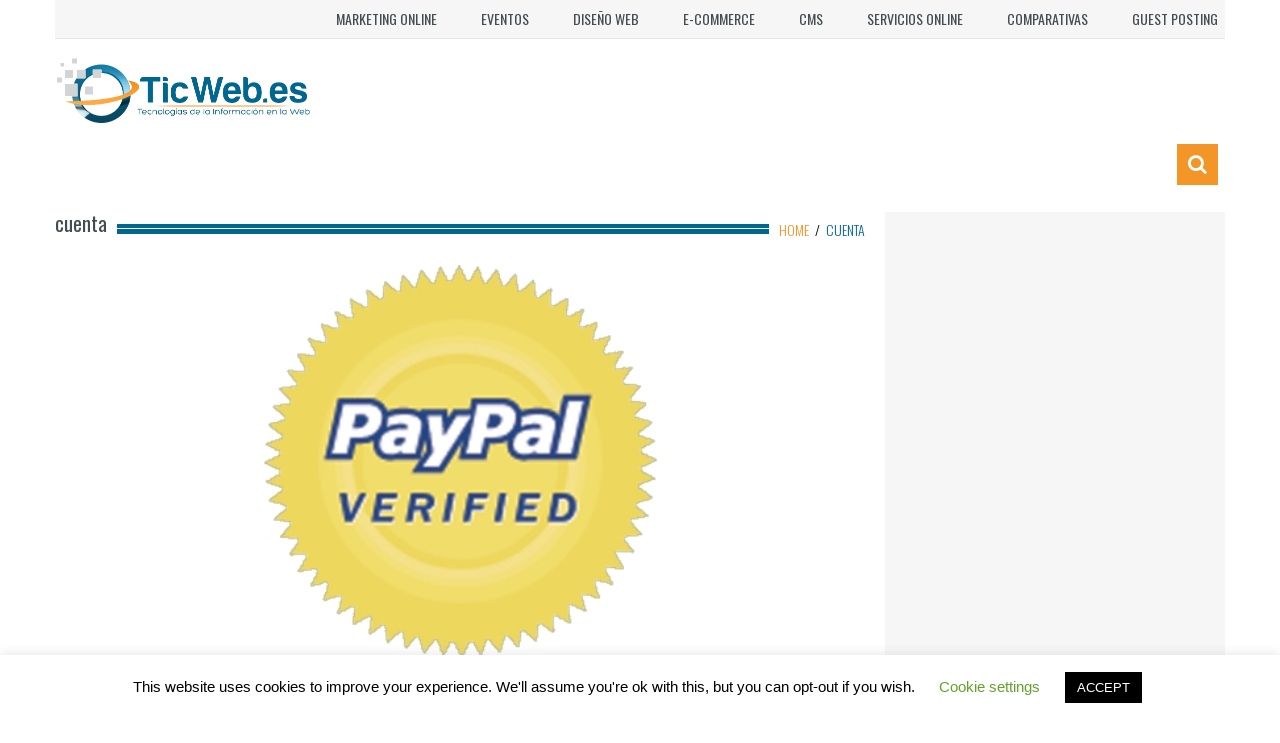

--- FILE ---
content_type: text/html; charset=UTF-8
request_url: https://www.ticweb.es/relacionado/cuenta/
body_size: 12257
content:
<!DOCTYPE html>
<html lang="en-US">
    <head>
        <meta charset="utf-8">
		<!-- Google Tag Manager -->
<script>(function(w,d,s,l,i){w[l]=w[l]||[];w[l].push({'gtm.start':
new Date().getTime(),event:'gtm.js'});var f=d.getElementsByTagName(s)[0],
j=d.createElement(s),dl=l!='dataLayer'?'&l='+l:'';j.async=true;j.src=
'https://www.googletagmanager.com/gtm.js?id='+i+dl;f.parentNode.insertBefore(j,f);
})(window,document,'script','dataLayer','GTM-5DK89BW');</script>
<!-- End Google Tag Manager -->
		
        <meta name="viewport" content="width=device-width, initial-scale=1.0">
        <title>cuenta Archives - TIC&#039;s en la Web</title>
        <link rel="profile" href="https://gmpg.org/xfn/11">           
        <link rel="pingback" href="https://www.ticweb.es/xmlrpc.php">

               
            <link rel="shortcut icon" type="image/x-icon"  href="https://www.ticweb.es/wp-content/uploads/2017/10/TicWeb-786.png">
        
        
        
        
        
        <meta name='robots' content='index, follow, max-image-preview:large, max-snippet:-1, max-video-preview:-1' />

	<!-- This site is optimized with the Yoast SEO plugin v26.8 - https://yoast.com/product/yoast-seo-wordpress/ -->
	<link rel="canonical" href="https://www.ticweb.es/relacionado/cuenta/" />
	<meta property="og:locale" content="en_US" />
	<meta property="og:type" content="article" />
	<meta property="og:title" content="cuenta Archives - TIC&#039;s en la Web" />
	<meta property="og:url" content="https://www.ticweb.es/relacionado/cuenta/" />
	<meta property="og:site_name" content="TIC&#039;s en la Web" />
	<meta name="twitter:card" content="summary_large_image" />
	<script type="application/ld+json" class="yoast-schema-graph">{"@context":"https://schema.org","@graph":[{"@type":"CollectionPage","@id":"https://www.ticweb.es/relacionado/cuenta/","url":"https://www.ticweb.es/relacionado/cuenta/","name":"cuenta Archives - TIC&#039;s en la Web","isPartOf":{"@id":"https://www.ticweb.es/#website"},"primaryImageOfPage":{"@id":"https://www.ticweb.es/relacionado/cuenta/#primaryimage"},"image":{"@id":"https://www.ticweb.es/relacionado/cuenta/#primaryimage"},"thumbnailUrl":"https://www.ticweb.es/wp-content/uploads/2009/11/PayPal.jpg","breadcrumb":{"@id":"https://www.ticweb.es/relacionado/cuenta/#breadcrumb"},"inLanguage":"en-US"},{"@type":"ImageObject","inLanguage":"en-US","@id":"https://www.ticweb.es/relacionado/cuenta/#primaryimage","url":"https://www.ticweb.es/wp-content/uploads/2009/11/PayPal.jpg","contentUrl":"https://www.ticweb.es/wp-content/uploads/2009/11/PayPal.jpg","width":"300","height":"300"},{"@type":"BreadcrumbList","@id":"https://www.ticweb.es/relacionado/cuenta/#breadcrumb","itemListElement":[{"@type":"ListItem","position":1,"name":"Home","item":"https://www.ticweb.es/"},{"@type":"ListItem","position":2,"name":"cuenta"}]},{"@type":"WebSite","@id":"https://www.ticweb.es/#website","url":"https://www.ticweb.es/","name":"TIC&#039;s en la Web","description":"Tecnologías de la Información y la Comunicación","potentialAction":[{"@type":"SearchAction","target":{"@type":"EntryPoint","urlTemplate":"https://www.ticweb.es/?s={search_term_string}"},"query-input":{"@type":"PropertyValueSpecification","valueRequired":true,"valueName":"search_term_string"}}],"inLanguage":"en-US"}]}</script>
	<!-- / Yoast SEO plugin. -->


<link rel='dns-prefetch' href='//fonts.googleapis.com' />
<link rel="alternate" type="application/rss+xml" title="TIC&#039;s en la Web &raquo; Feed" href="https://www.ticweb.es/feed/" />
<link rel="alternate" type="application/rss+xml" title="TIC&#039;s en la Web &raquo; Comments Feed" href="https://www.ticweb.es/comments/feed/" />
<link rel="alternate" type="application/rss+xml" title="TIC&#039;s en la Web &raquo; cuenta Tag Feed" href="https://www.ticweb.es/relacionado/cuenta/feed/" />
<style id='wp-img-auto-sizes-contain-inline-css' type='text/css'>
img:is([sizes=auto i],[sizes^="auto," i]){contain-intrinsic-size:3000px 1500px}
/*# sourceURL=wp-img-auto-sizes-contain-inline-css */
</style>
<style id='wp-emoji-styles-inline-css' type='text/css'>

	img.wp-smiley, img.emoji {
		display: inline !important;
		border: none !important;
		box-shadow: none !important;
		height: 1em !important;
		width: 1em !important;
		margin: 0 0.07em !important;
		vertical-align: -0.1em !important;
		background: none !important;
		padding: 0 !important;
	}
/*# sourceURL=wp-emoji-styles-inline-css */
</style>
<style id='wp-block-library-inline-css' type='text/css'>
:root{--wp-block-synced-color:#7a00df;--wp-block-synced-color--rgb:122,0,223;--wp-bound-block-color:var(--wp-block-synced-color);--wp-editor-canvas-background:#ddd;--wp-admin-theme-color:#007cba;--wp-admin-theme-color--rgb:0,124,186;--wp-admin-theme-color-darker-10:#006ba1;--wp-admin-theme-color-darker-10--rgb:0,107,160.5;--wp-admin-theme-color-darker-20:#005a87;--wp-admin-theme-color-darker-20--rgb:0,90,135;--wp-admin-border-width-focus:2px}@media (min-resolution:192dpi){:root{--wp-admin-border-width-focus:1.5px}}.wp-element-button{cursor:pointer}:root .has-very-light-gray-background-color{background-color:#eee}:root .has-very-dark-gray-background-color{background-color:#313131}:root .has-very-light-gray-color{color:#eee}:root .has-very-dark-gray-color{color:#313131}:root .has-vivid-green-cyan-to-vivid-cyan-blue-gradient-background{background:linear-gradient(135deg,#00d084,#0693e3)}:root .has-purple-crush-gradient-background{background:linear-gradient(135deg,#34e2e4,#4721fb 50%,#ab1dfe)}:root .has-hazy-dawn-gradient-background{background:linear-gradient(135deg,#faaca8,#dad0ec)}:root .has-subdued-olive-gradient-background{background:linear-gradient(135deg,#fafae1,#67a671)}:root .has-atomic-cream-gradient-background{background:linear-gradient(135deg,#fdd79a,#004a59)}:root .has-nightshade-gradient-background{background:linear-gradient(135deg,#330968,#31cdcf)}:root .has-midnight-gradient-background{background:linear-gradient(135deg,#020381,#2874fc)}:root{--wp--preset--font-size--normal:16px;--wp--preset--font-size--huge:42px}.has-regular-font-size{font-size:1em}.has-larger-font-size{font-size:2.625em}.has-normal-font-size{font-size:var(--wp--preset--font-size--normal)}.has-huge-font-size{font-size:var(--wp--preset--font-size--huge)}.has-text-align-center{text-align:center}.has-text-align-left{text-align:left}.has-text-align-right{text-align:right}.has-fit-text{white-space:nowrap!important}#end-resizable-editor-section{display:none}.aligncenter{clear:both}.items-justified-left{justify-content:flex-start}.items-justified-center{justify-content:center}.items-justified-right{justify-content:flex-end}.items-justified-space-between{justify-content:space-between}.screen-reader-text{border:0;clip-path:inset(50%);height:1px;margin:-1px;overflow:hidden;padding:0;position:absolute;width:1px;word-wrap:normal!important}.screen-reader-text:focus{background-color:#ddd;clip-path:none;color:#444;display:block;font-size:1em;height:auto;left:5px;line-height:normal;padding:15px 23px 14px;text-decoration:none;top:5px;width:auto;z-index:100000}html :where(.has-border-color){border-style:solid}html :where([style*=border-top-color]){border-top-style:solid}html :where([style*=border-right-color]){border-right-style:solid}html :where([style*=border-bottom-color]){border-bottom-style:solid}html :where([style*=border-left-color]){border-left-style:solid}html :where([style*=border-width]){border-style:solid}html :where([style*=border-top-width]){border-top-style:solid}html :where([style*=border-right-width]){border-right-style:solid}html :where([style*=border-bottom-width]){border-bottom-style:solid}html :where([style*=border-left-width]){border-left-style:solid}html :where(img[class*=wp-image-]){height:auto;max-width:100%}:where(figure){margin:0 0 1em}html :where(.is-position-sticky){--wp-admin--admin-bar--position-offset:var(--wp-admin--admin-bar--height,0px)}@media screen and (max-width:600px){html :where(.is-position-sticky){--wp-admin--admin-bar--position-offset:0px}}

/*# sourceURL=wp-block-library-inline-css */
</style><style id='global-styles-inline-css' type='text/css'>
:root{--wp--preset--aspect-ratio--square: 1;--wp--preset--aspect-ratio--4-3: 4/3;--wp--preset--aspect-ratio--3-4: 3/4;--wp--preset--aspect-ratio--3-2: 3/2;--wp--preset--aspect-ratio--2-3: 2/3;--wp--preset--aspect-ratio--16-9: 16/9;--wp--preset--aspect-ratio--9-16: 9/16;--wp--preset--color--black: #000000;--wp--preset--color--cyan-bluish-gray: #abb8c3;--wp--preset--color--white: #ffffff;--wp--preset--color--pale-pink: #f78da7;--wp--preset--color--vivid-red: #cf2e2e;--wp--preset--color--luminous-vivid-orange: #ff6900;--wp--preset--color--luminous-vivid-amber: #fcb900;--wp--preset--color--light-green-cyan: #7bdcb5;--wp--preset--color--vivid-green-cyan: #00d084;--wp--preset--color--pale-cyan-blue: #8ed1fc;--wp--preset--color--vivid-cyan-blue: #0693e3;--wp--preset--color--vivid-purple: #9b51e0;--wp--preset--gradient--vivid-cyan-blue-to-vivid-purple: linear-gradient(135deg,rgb(6,147,227) 0%,rgb(155,81,224) 100%);--wp--preset--gradient--light-green-cyan-to-vivid-green-cyan: linear-gradient(135deg,rgb(122,220,180) 0%,rgb(0,208,130) 100%);--wp--preset--gradient--luminous-vivid-amber-to-luminous-vivid-orange: linear-gradient(135deg,rgb(252,185,0) 0%,rgb(255,105,0) 100%);--wp--preset--gradient--luminous-vivid-orange-to-vivid-red: linear-gradient(135deg,rgb(255,105,0) 0%,rgb(207,46,46) 100%);--wp--preset--gradient--very-light-gray-to-cyan-bluish-gray: linear-gradient(135deg,rgb(238,238,238) 0%,rgb(169,184,195) 100%);--wp--preset--gradient--cool-to-warm-spectrum: linear-gradient(135deg,rgb(74,234,220) 0%,rgb(151,120,209) 20%,rgb(207,42,186) 40%,rgb(238,44,130) 60%,rgb(251,105,98) 80%,rgb(254,248,76) 100%);--wp--preset--gradient--blush-light-purple: linear-gradient(135deg,rgb(255,206,236) 0%,rgb(152,150,240) 100%);--wp--preset--gradient--blush-bordeaux: linear-gradient(135deg,rgb(254,205,165) 0%,rgb(254,45,45) 50%,rgb(107,0,62) 100%);--wp--preset--gradient--luminous-dusk: linear-gradient(135deg,rgb(255,203,112) 0%,rgb(199,81,192) 50%,rgb(65,88,208) 100%);--wp--preset--gradient--pale-ocean: linear-gradient(135deg,rgb(255,245,203) 0%,rgb(182,227,212) 50%,rgb(51,167,181) 100%);--wp--preset--gradient--electric-grass: linear-gradient(135deg,rgb(202,248,128) 0%,rgb(113,206,126) 100%);--wp--preset--gradient--midnight: linear-gradient(135deg,rgb(2,3,129) 0%,rgb(40,116,252) 100%);--wp--preset--font-size--small: 13px;--wp--preset--font-size--medium: 20px;--wp--preset--font-size--large: 36px;--wp--preset--font-size--x-large: 42px;--wp--preset--spacing--20: 0.44rem;--wp--preset--spacing--30: 0.67rem;--wp--preset--spacing--40: 1rem;--wp--preset--spacing--50: 1.5rem;--wp--preset--spacing--60: 2.25rem;--wp--preset--spacing--70: 3.38rem;--wp--preset--spacing--80: 5.06rem;--wp--preset--shadow--natural: 6px 6px 9px rgba(0, 0, 0, 0.2);--wp--preset--shadow--deep: 12px 12px 50px rgba(0, 0, 0, 0.4);--wp--preset--shadow--sharp: 6px 6px 0px rgba(0, 0, 0, 0.2);--wp--preset--shadow--outlined: 6px 6px 0px -3px rgb(255, 255, 255), 6px 6px rgb(0, 0, 0);--wp--preset--shadow--crisp: 6px 6px 0px rgb(0, 0, 0);}:where(.is-layout-flex){gap: 0.5em;}:where(.is-layout-grid){gap: 0.5em;}body .is-layout-flex{display: flex;}.is-layout-flex{flex-wrap: wrap;align-items: center;}.is-layout-flex > :is(*, div){margin: 0;}body .is-layout-grid{display: grid;}.is-layout-grid > :is(*, div){margin: 0;}:where(.wp-block-columns.is-layout-flex){gap: 2em;}:where(.wp-block-columns.is-layout-grid){gap: 2em;}:where(.wp-block-post-template.is-layout-flex){gap: 1.25em;}:where(.wp-block-post-template.is-layout-grid){gap: 1.25em;}.has-black-color{color: var(--wp--preset--color--black) !important;}.has-cyan-bluish-gray-color{color: var(--wp--preset--color--cyan-bluish-gray) !important;}.has-white-color{color: var(--wp--preset--color--white) !important;}.has-pale-pink-color{color: var(--wp--preset--color--pale-pink) !important;}.has-vivid-red-color{color: var(--wp--preset--color--vivid-red) !important;}.has-luminous-vivid-orange-color{color: var(--wp--preset--color--luminous-vivid-orange) !important;}.has-luminous-vivid-amber-color{color: var(--wp--preset--color--luminous-vivid-amber) !important;}.has-light-green-cyan-color{color: var(--wp--preset--color--light-green-cyan) !important;}.has-vivid-green-cyan-color{color: var(--wp--preset--color--vivid-green-cyan) !important;}.has-pale-cyan-blue-color{color: var(--wp--preset--color--pale-cyan-blue) !important;}.has-vivid-cyan-blue-color{color: var(--wp--preset--color--vivid-cyan-blue) !important;}.has-vivid-purple-color{color: var(--wp--preset--color--vivid-purple) !important;}.has-black-background-color{background-color: var(--wp--preset--color--black) !important;}.has-cyan-bluish-gray-background-color{background-color: var(--wp--preset--color--cyan-bluish-gray) !important;}.has-white-background-color{background-color: var(--wp--preset--color--white) !important;}.has-pale-pink-background-color{background-color: var(--wp--preset--color--pale-pink) !important;}.has-vivid-red-background-color{background-color: var(--wp--preset--color--vivid-red) !important;}.has-luminous-vivid-orange-background-color{background-color: var(--wp--preset--color--luminous-vivid-orange) !important;}.has-luminous-vivid-amber-background-color{background-color: var(--wp--preset--color--luminous-vivid-amber) !important;}.has-light-green-cyan-background-color{background-color: var(--wp--preset--color--light-green-cyan) !important;}.has-vivid-green-cyan-background-color{background-color: var(--wp--preset--color--vivid-green-cyan) !important;}.has-pale-cyan-blue-background-color{background-color: var(--wp--preset--color--pale-cyan-blue) !important;}.has-vivid-cyan-blue-background-color{background-color: var(--wp--preset--color--vivid-cyan-blue) !important;}.has-vivid-purple-background-color{background-color: var(--wp--preset--color--vivid-purple) !important;}.has-black-border-color{border-color: var(--wp--preset--color--black) !important;}.has-cyan-bluish-gray-border-color{border-color: var(--wp--preset--color--cyan-bluish-gray) !important;}.has-white-border-color{border-color: var(--wp--preset--color--white) !important;}.has-pale-pink-border-color{border-color: var(--wp--preset--color--pale-pink) !important;}.has-vivid-red-border-color{border-color: var(--wp--preset--color--vivid-red) !important;}.has-luminous-vivid-orange-border-color{border-color: var(--wp--preset--color--luminous-vivid-orange) !important;}.has-luminous-vivid-amber-border-color{border-color: var(--wp--preset--color--luminous-vivid-amber) !important;}.has-light-green-cyan-border-color{border-color: var(--wp--preset--color--light-green-cyan) !important;}.has-vivid-green-cyan-border-color{border-color: var(--wp--preset--color--vivid-green-cyan) !important;}.has-pale-cyan-blue-border-color{border-color: var(--wp--preset--color--pale-cyan-blue) !important;}.has-vivid-cyan-blue-border-color{border-color: var(--wp--preset--color--vivid-cyan-blue) !important;}.has-vivid-purple-border-color{border-color: var(--wp--preset--color--vivid-purple) !important;}.has-vivid-cyan-blue-to-vivid-purple-gradient-background{background: var(--wp--preset--gradient--vivid-cyan-blue-to-vivid-purple) !important;}.has-light-green-cyan-to-vivid-green-cyan-gradient-background{background: var(--wp--preset--gradient--light-green-cyan-to-vivid-green-cyan) !important;}.has-luminous-vivid-amber-to-luminous-vivid-orange-gradient-background{background: var(--wp--preset--gradient--luminous-vivid-amber-to-luminous-vivid-orange) !important;}.has-luminous-vivid-orange-to-vivid-red-gradient-background{background: var(--wp--preset--gradient--luminous-vivid-orange-to-vivid-red) !important;}.has-very-light-gray-to-cyan-bluish-gray-gradient-background{background: var(--wp--preset--gradient--very-light-gray-to-cyan-bluish-gray) !important;}.has-cool-to-warm-spectrum-gradient-background{background: var(--wp--preset--gradient--cool-to-warm-spectrum) !important;}.has-blush-light-purple-gradient-background{background: var(--wp--preset--gradient--blush-light-purple) !important;}.has-blush-bordeaux-gradient-background{background: var(--wp--preset--gradient--blush-bordeaux) !important;}.has-luminous-dusk-gradient-background{background: var(--wp--preset--gradient--luminous-dusk) !important;}.has-pale-ocean-gradient-background{background: var(--wp--preset--gradient--pale-ocean) !important;}.has-electric-grass-gradient-background{background: var(--wp--preset--gradient--electric-grass) !important;}.has-midnight-gradient-background{background: var(--wp--preset--gradient--midnight) !important;}.has-small-font-size{font-size: var(--wp--preset--font-size--small) !important;}.has-medium-font-size{font-size: var(--wp--preset--font-size--medium) !important;}.has-large-font-size{font-size: var(--wp--preset--font-size--large) !important;}.has-x-large-font-size{font-size: var(--wp--preset--font-size--x-large) !important;}
/*# sourceURL=global-styles-inline-css */
</style>

<style id='classic-theme-styles-inline-css' type='text/css'>
/*! This file is auto-generated */
.wp-block-button__link{color:#fff;background-color:#32373c;border-radius:9999px;box-shadow:none;text-decoration:none;padding:calc(.667em + 2px) calc(1.333em + 2px);font-size:1.125em}.wp-block-file__button{background:#32373c;color:#fff;text-decoration:none}
/*# sourceURL=/wp-includes/css/classic-themes.min.css */
</style>
<link rel='stylesheet' id='contact-form-7-css' href='https://www.ticweb.es/wp-content/plugins/contact-form-7/includes/css/styles.css?ver=6.1.4' type='text/css' media='all' />
<link rel='stylesheet' id='cookie-law-info-css' href='https://www.ticweb.es/wp-content/plugins/cookie-law-info/legacy/public/css/cookie-law-info-public.css?ver=3.4.0' type='text/css' media='all' />
<link rel='stylesheet' id='cookie-law-info-gdpr-css' href='https://www.ticweb.es/wp-content/plugins/cookie-law-info/legacy/public/css/cookie-law-info-gdpr.css?ver=3.4.0' type='text/css' media='all' />
<link crossorigin="anonymous" rel='stylesheet' id='kopa-google-font-css' href='https://fonts.googleapis.com/css?family=Oswald:400,300,700' type='text/css' media='all' />
<link rel='stylesheet' id='kopa-bootstrap-css' href='https://www.ticweb.es/wp-content/themes/resolution/css/bootstrap.css' type='text/css' media='screen' />
<link rel='stylesheet' id='kopa-fontawesome-css' href='https://www.ticweb.es/wp-content/themes/resolution/css/font-awesome.css' type='text/css' media='all' />
<link rel='stylesheet' id='kopa-superfish-css' href='https://www.ticweb.es/wp-content/themes/resolution/css/superfish.css' type='text/css' media='screen' />
<link rel='stylesheet' id='kopa-flexlisder-css' href='https://www.ticweb.es/wp-content/themes/resolution/css/flexslider.css' type='text/css' media='screen' />
<link rel='stylesheet' id='kopa-prettyPhoto-css' href='https://www.ticweb.es/wp-content/themes/resolution/css/prettyPhoto.css' type='text/css' media='screen' />
<link rel='stylesheet' id='kopa-style-css' href='https://www.ticweb.es/wp-content/themes/resolution/style.css' type='text/css' media='all' />
<link rel='stylesheet' id='kopa-responsive-css' href='https://www.ticweb.es/wp-content/themes/resolution/css/responsive.css' type='text/css' media='all' />
<link rel='stylesheet' id='kopa-bootstrap-select-css' href='https://www.ticweb.es/wp-content/themes/resolution/css/bootstrap-select.css' type='text/css' media='all' />
<link rel='stylesheet' id='kopa-extra-style-css' href='https://www.ticweb.es/wp-content/themes/resolution/css/extra.css' type='text/css' media='all' />
<script type="text/javascript" id="jquery-core-js-extra">
/* <![CDATA[ */
var kopa_front_variable = {"ajax":{"url":"https://www.ticweb.es/wp-admin/admin-ajax.php"},"template":{"post_id":0}};
//# sourceURL=jquery-core-js-extra
/* ]]> */
</script>
<script type="text/javascript" src="https://www.ticweb.es/wp-includes/js/jquery/jquery.min.js?ver=3.7.1" id="jquery-core-js"></script>
<script type="text/javascript" src="https://www.ticweb.es/wp-includes/js/jquery/jquery-migrate.min.js?ver=3.4.1" id="jquery-migrate-js"></script>
<script type="text/javascript" id="cookie-law-info-js-extra">
/* <![CDATA[ */
var Cli_Data = {"nn_cookie_ids":[],"cookielist":[],"non_necessary_cookies":[],"ccpaEnabled":"","ccpaRegionBased":"","ccpaBarEnabled":"","strictlyEnabled":["necessary","obligatoire"],"ccpaType":"gdpr","js_blocking":"","custom_integration":"","triggerDomRefresh":"","secure_cookies":""};
var cli_cookiebar_settings = {"animate_speed_hide":"500","animate_speed_show":"500","background":"#FFF","border":"#b1a6a6c2","border_on":"","button_1_button_colour":"#000","button_1_button_hover":"#000000","button_1_link_colour":"#fff","button_1_as_button":"1","button_1_new_win":"","button_2_button_colour":"#333","button_2_button_hover":"#292929","button_2_link_colour":"#444","button_2_as_button":"","button_2_hidebar":"","button_3_button_colour":"#000","button_3_button_hover":"#000000","button_3_link_colour":"#fff","button_3_as_button":"1","button_3_new_win":"","button_4_button_colour":"#000","button_4_button_hover":"#000000","button_4_link_colour":"#62a329","button_4_as_button":"","button_7_button_colour":"#61a229","button_7_button_hover":"#4e8221","button_7_link_colour":"#fff","button_7_as_button":"1","button_7_new_win":"","font_family":"inherit","header_fix":"","notify_animate_hide":"1","notify_animate_show":"","notify_div_id":"#cookie-law-info-bar","notify_position_horizontal":"right","notify_position_vertical":"bottom","scroll_close":"","scroll_close_reload":"","accept_close_reload":"","reject_close_reload":"","showagain_tab":"1","showagain_background":"#fff","showagain_border":"#000","showagain_div_id":"#cookie-law-info-again","showagain_x_position":"100px","text":"#000","show_once_yn":"","show_once":"10000","logging_on":"","as_popup":"","popup_overlay":"1","bar_heading_text":"","cookie_bar_as":"banner","popup_showagain_position":"bottom-right","widget_position":"left"};
var log_object = {"ajax_url":"https://www.ticweb.es/wp-admin/admin-ajax.php"};
//# sourceURL=cookie-law-info-js-extra
/* ]]> */
</script>
<script type="text/javascript" src="https://www.ticweb.es/wp-content/plugins/cookie-law-info/legacy/public/js/cookie-law-info-public.js?ver=3.4.0" id="cookie-law-info-js"></script>
<link rel="https://api.w.org/" href="https://www.ticweb.es/wp-json/" /><link rel="alternate" title="JSON" type="application/json" href="https://www.ticweb.es/wp-json/wp/v2/tags/104" /><link rel="EditURI" type="application/rsd+xml" title="RSD" href="https://www.ticweb.es/xmlrpc.php?rsd" />
<meta name="generator" content="WordPress 6.9" />

		<!-- GA Google Analytics @ https://m0n.co/ga -->
		<script>
			(function(i,s,o,g,r,a,m){i['GoogleAnalyticsObject']=r;i[r]=i[r]||function(){
			(i[r].q=i[r].q||[]).push(arguments)},i[r].l=1*new Date();a=s.createElement(o),
			m=s.getElementsByTagName(o)[0];a.async=1;a.src=g;m.parentNode.insertBefore(a,m)
			})(window,document,'script','https://www.google-analytics.com/analytics.js','ga');
			ga('create', 'UA-171312975-1', 'auto');
			ga('send', 'pageview');
		</script>

	<meta name="google-site-verification" content="ZNkz4XG-gqeEPyVDGRSznUZcq26iUfKTUExVazkI4Fc" />
<!-- Global site tag (gtag.js) - Google Analytics -->
<script async src="https://www.googletagmanager.com/gtag/js?id=UA-49617368-1"></script>
<script>
  window.dataLayer = window.dataLayer || [];
  function gtag(){dataLayer.push(arguments);}
  gtag('js', new Date());

  gtag('config', 'UA-49617368-1');
</script><style type="text/css" id="kopa-theme-options-custom-styles"></style>        <style type="text/css" id='kopa-user-custom-css'>
        .header-style-1 #header-bottom, .header-style-3 #header-bottom {
background-color: transparent;
}
.widget .widget-title .bold-line span {
background-color: #00678f;
}
.header-style-1 .sb-icon-search, .header-style-3 .sb-icon-search {
background-color: #f39627;
}
a, h1 a, h2 a, h3 a, h4 a, h5 a, h6 a, .list-container-2 ul li.active a, .kp-rating li a:hover, #comments .comments-list .comment .comment-body h6 a:hover, #comments .comments-list .comment .comment-body header .comment-button .comment-edit-link:hover{
color:#f39528;
}
#bottom-sidebar a, #bottom-sidebar .widget .widget-title{
color:#fff;
}
#bottom-sidebar a:hover {
    color: #99a7ad!important;
}
.site-title a:hover{
color:#00678f;
}
.entry-title a:hove{
color:#00678f;
}
a:hover{
color:#00678f!important;
}
.page-numbers .current {
color: #00678f;
}
body{
color:#000!important;
font-size: 14px;
}
.breadcrumb .current-page {
color: #00678f;
}
.entry-box .entry-title .bold-line span {
background-color: #00678f;
}
.widget_search .sb-search-input {
    padding: 10px;
}        </style>
        <!--[if lt IE 9]>
          <script src="https://www.ticweb.es/wp-content/themes/resolution/js/html5shiv.js"></script>
          <script src="https://www.ticweb.es/wp-content/themes/resolution/js/respond.min.js"></script>
          <script src="https://www.ticweb.es/wp-content/themes/resolution/js/css3-mediaqueries.js"></script>
          <script src="https://www.ticweb.es/wp-content/themes/resolution/js/PIE_IE678.js"></script>
          <style>
            .progress-bar,
            .progress {
                behavior: url(https://www.ticweb.es/wp-content/themes/resolution/js/PIE.htc);
            }
          </style>
         <![endif]-->	<style type="text/css" id="kopa-header-css">
			.site-title {
			clip: rect(1px 1px 1px 1px); /* IE7 */
			clip: rect(1px, 1px, 1px, 1px);
			position: absolute;
		}
		</style>
	<!-- There is no amphtml version available for this URL. -->    </head>

    <body class="archive tag tag-cuenta tag-104 wp-theme-resolution ">
		<!-- Google Tag Manager (noscript) -->
<noscript><iframe src="https://www.googletagmanager.com/ns.html?id=GTM-5DK89BW"
height="0" width="0" style="display:none;visibility:hidden"></iframe></noscript>
<!-- End Google Tag Manager (noscript) -->

        <div class="wrapper kp-sidebar">

            <div id="kp-page-header" class="header-style-1">

                <div id="header-top">
                    <ul id="top-menu" class="pull-left"><li id="menu-item-829" class="menu-item menu-item-type-taxonomy menu-item-object-category menu-item-829"><a href="https://www.ticweb.es/Sobre/marketing-online/">Marketing online</a></li>
<li id="menu-item-7605" class="menu-item menu-item-type-taxonomy menu-item-object-category menu-item-7605"><a href="https://www.ticweb.es/Sobre/eventos/">Eventos</a></li>
<li id="menu-item-830" class="menu-item menu-item-type-taxonomy menu-item-object-category menu-item-830"><a href="https://www.ticweb.es/Sobre/diseno-web/">Diseño Web</a></li>
<li id="menu-item-831" class="menu-item menu-item-type-taxonomy menu-item-object-category menu-item-831"><a href="https://www.ticweb.es/Sobre/e-commerce/">E-commerce</a></li>
<li id="menu-item-833" class="menu-item menu-item-type-taxonomy menu-item-object-category menu-item-833"><a href="https://www.ticweb.es/Sobre/gestores-de-contenidos/">CMS</a></li>
<li id="menu-item-832" class="menu-item menu-item-type-taxonomy menu-item-object-category menu-item-832"><a href="https://www.ticweb.es/Sobre/servicios-online/">Servicios online</a></li>
<li id="menu-item-834" class="menu-item menu-item-type-taxonomy menu-item-object-category menu-item-834"><a href="https://www.ticweb.es/Sobre/comparativas/">Comparativas</a></li>
<li id="menu-item-6790" class="menu-item menu-item-type-post_type menu-item-object-page menu-item-6790"><a href="https://www.ticweb.es/guest-posting/">Guest posting</a></li>
</ul> 

                    <!-- top-menu -->
                    <ul id="contact-top-box" class="pull-right clearfix">
                        
                        
                        
                    </ul>
                    <!-- contact-top-box -->
                    <div class="clear"></div>
                </div>
                <!-- header-top -->

                <div id="header-middle">
                     <div id="logo-image" class="pull-left">
                                                    <a href="https://www.ticweb.es">
                                <img src="https://www.ticweb.es/wp-content/uploads/2014/10/TicWeb-786.png" width="217" height="70" alt="TIC&#039;s en la Web Logo">
                            </a>
                                                <h1 class="site-title"><a href="https://www.ticweb.es">TIC&#039;s en la Web</a></h1>
                    </div><!--logo-image-->

                                        <div class="clear"></div>
                </div>
                <!-- header-middle -->

                <div id="header-bottom">
                    <div id="header-bottom-inner">
                        <nav id="main-nav" class="pull-left">

                            <ul id="main-menu" class="clearfix"><li class="menu-item menu-item-type-taxonomy menu-item-object-category menu-item-829"><a href="https://www.ticweb.es/Sobre/marketing-online/">Marketing online</a></li>
<li class="menu-item menu-item-type-taxonomy menu-item-object-category menu-item-7605"><a href="https://www.ticweb.es/Sobre/eventos/">Eventos</a></li>
<li class="menu-item menu-item-type-taxonomy menu-item-object-category menu-item-has-children menu-item-830"><a href="https://www.ticweb.es/Sobre/diseno-web/">Diseño Web</a>
<ul class='sf-sub-menu'>	<li class="menu-item menu-item-type-taxonomy menu-item-object-category menu-item-831"><a href="https://www.ticweb.es/Sobre/e-commerce/">E-commerce</a></li>
	<li class="menu-item menu-item-type-taxonomy menu-item-object-category menu-item-833"><a href="https://www.ticweb.es/Sobre/gestores-de-contenidos/">CMS</a></li>
</ul>
</li>
<li class="menu-item menu-item-type-taxonomy menu-item-object-category menu-item-832"><a href="https://www.ticweb.es/Sobre/servicios-online/">Servicios online</a></li>
<li class="menu-item menu-item-type-taxonomy menu-item-object-category menu-item-834"><a href="https://www.ticweb.es/Sobre/comparativas/">Comparativas</a></li>
<li class="menu-item menu-item-type-post_type menu-item-object-page menu-item-6790"><a href="https://www.ticweb.es/guest-posting/">Guest posting</a></li>
</ul>                            <!-- main-menu -->

                            <div id="mobile-menu">
                                                    			   <span>Menu</span>
                                                    			   <ul id="toggle-view-menu"><li class="menu-item menu-item-type-taxonomy menu-item-object-category menu-item-829 clearfix"><h3><a href="https://www.ticweb.es/Sobre/marketing-online/">Marketing online</a></h3></li>
<li class="menu-item menu-item-type-taxonomy menu-item-object-category menu-item-7605 clearfix"><h3><a href="https://www.ticweb.es/Sobre/eventos/">Eventos</a></h3></li>
<li class="menu-item menu-item-type-taxonomy menu-item-object-category menu-item-has-children menu-item-830 clearfix"><h3><a href="https://www.ticweb.es/Sobre/diseno-web/">Diseño Web</a></h3>
<span>+</span><div class='clearfix'></div><div class='menu-panel clearfix'><ul>	<li class="menu-item menu-item-type-taxonomy menu-item-object-category menu-item-831"><a href="https://www.ticweb.es/Sobre/e-commerce/">E-commerce</a></li>
	<li class="menu-item menu-item-type-taxonomy menu-item-object-category menu-item-833"><a href="https://www.ticweb.es/Sobre/gestores-de-contenidos/">CMS</a></li>
</ul></div>
</li>
<li class="menu-item menu-item-type-taxonomy menu-item-object-category menu-item-832 clearfix"><h3><a href="https://www.ticweb.es/Sobre/servicios-online/">Servicios online</a></h3></li>
<li class="menu-item menu-item-type-taxonomy menu-item-object-category menu-item-834 clearfix"><h3><a href="https://www.ticweb.es/Sobre/comparativas/">Comparativas</a></h3></li>
<li class="menu-item menu-item-type-post_type menu-item-object-page menu-item-6790 clearfix"><h3><a href="https://www.ticweb.es/guest-posting/">Guest posting</a></h3></li>
</ul>
                                                    			   </div>                        </nav>
                        <!-- main-nav -->


                        <!-- kp-shopping-cart -->
                    <div class="sb-search-wrapper">
                        <div id="sb-search" class="sb-search">
                                <form role="search" action="https://www.ticweb.es/" id="searchform" method="get">
            <input class="sb-search-input" placeholder="Search..." type="text" value="" name="s" id="search">
            <input class="sb-search-submit" type="submit" value="">
            <span class="sb-icon-search"></span>
        </form>
                        </div><!--sb-search-->
                    </div><!--sb-search-wrapper-->
                        <div class="clear"></div>
                    </div>
                    <!-- header-bottom-inner -->
                </div>
                <!-- header-bottom -->

            </div>
            <!-- kp-page-header -->

            <div id="main-content">

<div class="bottom-content">

    <div class="main-col">
                <div class="breadcrumb clearfix"><a href="https://www.ticweb.es"> Home</a> <span>&nbsp;/&nbsp;</span> <span class="current-page">cuenta</span></div>        
        
<div class="widget kp-entry-list-widget">
    <h4 class="widget-title">
        <span class="bold-line"><span></span></span>
        <span class="solid-line"></span>
        <span class="text-title">
        cuenta        </span>
    </h4>
    <!-- widget-title -->

    <div class="masonry-wrapper">
        <ul class="entry-list masonry-container transitions-enabled centered clearfix masonry">
		
		        <li class="masonry-box">
            <article class="entry-item clearfix">
                                    <div class="entry-thumb">
                        <a href="https://www.ticweb.es/paypal-libera-su-interfaz-para-convertirse-en-moneda-universal/">
                            <img width="237" height="237" src="https://www.ticweb.es/wp-content/uploads/2009/11/PayPal.jpg" class="attachment-kopa-image-size-2 size-kopa-image-size-2 wp-post-image" alt="" decoding="async" fetchpriority="high" srcset="https://www.ticweb.es/wp-content/uploads/2009/11/PayPal.jpg 300w, https://www.ticweb.es/wp-content/uploads/2009/11/PayPal-150x150.jpg 150w" sizes="(max-width: 237px) 100vw, 237px" />                        </a>
                    </div>
                                <!-- entry-thumb -->

                <div class="entry-content">
                    <header>
                        <h6 class="entry-title"><a href="https://www.ticweb.es/paypal-libera-su-interfaz-para-convertirse-en-moneda-universal/">Paypal libera su interfaz para convertirse en moneda universal</a></h6>
                        
                                                    <span class="entry-categories">Posted in: <a href="https://www.ticweb.es/Sobre/e-commerce/" rel="category tag">E-commerce</a>, <a href="https://www.ticweb.es/Sobre/servicios-online/" rel="category tag">Servicios online</a></span>
                        
                                                    <span class="entry-tags"><span class="entry-bullet"></span>Tags: <a href="https://www.ticweb.es/relacionado/cuenta/" rel="tag">cuenta</a>, <a href="https://www.ticweb.es/relacionado/fondos/" rel="tag">fondos</a>, <a href="https://www.ticweb.es/relacionado/internet/" rel="tag">Internet</a>, <a href="https://www.ticweb.es/relacionado/moneda/" rel="tag">moneda</a>, <a href="https://www.ticweb.es/relacionado/pagos/" rel="tag">pagos</a>, <a href="https://www.ticweb.es/relacionado/paypal/" rel="tag">Paypal</a>, <a href="https://www.ticweb.es/relacionado/tarjeta-de-credito/" rel="tag">tarjeta de crédito</a></span>
                        
                    </header>
                    <p>Paypal es una de las formas de pago más difundidas en la red. Si bien su alcance es internacional, aún en muchos países resulta algo complejo el mecanismo que permite hacerse de los fondos en efectivo. Tal como reza su slogan: &#8220;Para usar Paypal, sólo debes tener una cuenta de correo electrónico&#8221;. Pero a pesar [&hellip;]</p>
                </div>
                <!-- entry-content -->
            </article>
            <!-- entry-item -->
        </li>
        
        
		</ul>
        <!-- entry-list -->
    </div>
    <!-- masonry-wrapper -->

    </div> 
        <div class="r-color"></div>

    </div>
    <!-- main-col -->

	
    <div class="clear"></div>

</div>
<!-- bottom-content -->


</div>
    <!-- main-content -->    

</div>
<!-- wrapper -->

<div id="bottom-sidebar">
        
    <div class="wrapper">

        
        
        
        <div class="clear"></div>

    </div>
    <!-- wrapper -->

</div>
<!-- bottom-sidebar -->


<footer id="kp-page-footer">
    <div class="wrapper clearfix">
                <div id="copyright" class="pull-left"> Copyrights. &copy; 2017</div>       
                    <div id="footer-nav" class="pull-right"><ul id="footer-menu" class="clearfix"><li id="menu-item-8724" class="menu-item menu-item-type-post_type menu-item-object-page menu-item-privacy-policy menu-item-8724"><a rel="privacy-policy" href="https://www.ticweb.es/avisolegal/">Aviso legal</a></li>
<li id="menu-item-8725" class="menu-item menu-item-type-post_type menu-item-object-page menu-item-8725"><a href="https://www.ticweb.es/contacto/">Contacto</a></li>
<li id="menu-item-8726" class="menu-item menu-item-type-post_type menu-item-object-page menu-item-8726"><a href="https://www.ticweb.es/politica-de-cookies/">Política de Cookies</a></li>
</ul></div>        <!-- footer-nav -->
    </div>
    <!-- wrapper -->
</footer>
<!-- kp-page-footer -->
<script type="speculationrules">
{"prefetch":[{"source":"document","where":{"and":[{"href_matches":"/*"},{"not":{"href_matches":["/wp-*.php","/wp-admin/*","/wp-content/uploads/*","/wp-content/*","/wp-content/plugins/*","/wp-content/themes/resolution/*","/*\\?(.+)"]}},{"not":{"selector_matches":"a[rel~=\"nofollow\"]"}},{"not":{"selector_matches":".no-prefetch, .no-prefetch a"}}]},"eagerness":"conservative"}]}
</script>
<!--googleoff: all--><div id="cookie-law-info-bar" data-nosnippet="true"><span>This website uses cookies to improve your experience. We'll assume you're ok with this, but you can opt-out if you wish. <a role='button' class="cli_settings_button" style="margin:5px 20px 5px 20px">Cookie settings</a><a role='button' data-cli_action="accept" id="cookie_action_close_header" class="medium cli-plugin-button cli-plugin-main-button cookie_action_close_header cli_action_button wt-cli-accept-btn" style="margin:5px">ACCEPT</a></span></div><div id="cookie-law-info-again" data-nosnippet="true"><span id="cookie_hdr_showagain">Privacy &amp; Cookies Policy</span></div><div class="cli-modal" data-nosnippet="true" id="cliSettingsPopup" tabindex="-1" role="dialog" aria-labelledby="cliSettingsPopup" aria-hidden="true">
  <div class="cli-modal-dialog" role="document">
	<div class="cli-modal-content cli-bar-popup">
		  <button type="button" class="cli-modal-close" id="cliModalClose">
			<svg class="" viewBox="0 0 24 24"><path d="M19 6.41l-1.41-1.41-5.59 5.59-5.59-5.59-1.41 1.41 5.59 5.59-5.59 5.59 1.41 1.41 5.59-5.59 5.59 5.59 1.41-1.41-5.59-5.59z"></path><path d="M0 0h24v24h-24z" fill="none"></path></svg>
			<span class="wt-cli-sr-only">Close</span>
		  </button>
		  <div class="cli-modal-body">
			<div class="cli-container-fluid cli-tab-container">
	<div class="cli-row">
		<div class="cli-col-12 cli-align-items-stretch cli-px-0">
			<div class="cli-privacy-overview">
				<h4>Privacy Overview</h4>				<div class="cli-privacy-content">
					<div class="cli-privacy-content-text">This website uses cookies to improve your experience while you navigate through the website. Out of these cookies, the cookies that are categorized as necessary are stored on your browser as they are essential for the working of basic functionalities of the website. We also use third-party cookies that help us analyze and understand how you use this website. These cookies will be stored in your browser only with your consent. You also have the option to opt-out of these cookies. But opting out of some of these cookies may have an effect on your browsing experience.</div>
				</div>
				<a class="cli-privacy-readmore" aria-label="Show more" role="button" data-readmore-text="Show more" data-readless-text="Show less"></a>			</div>
		</div>
		<div class="cli-col-12 cli-align-items-stretch cli-px-0 cli-tab-section-container">
												<div class="cli-tab-section">
						<div class="cli-tab-header">
							<a role="button" tabindex="0" class="cli-nav-link cli-settings-mobile" data-target="necessary" data-toggle="cli-toggle-tab">
								Necessary							</a>
															<div class="wt-cli-necessary-checkbox">
									<input type="checkbox" class="cli-user-preference-checkbox"  id="wt-cli-checkbox-necessary" data-id="checkbox-necessary" checked="checked"  />
									<label class="form-check-label" for="wt-cli-checkbox-necessary">Necessary</label>
								</div>
								<span class="cli-necessary-caption">Always Enabled</span>
													</div>
						<div class="cli-tab-content">
							<div class="cli-tab-pane cli-fade" data-id="necessary">
								<div class="wt-cli-cookie-description">
									Necessary cookies are absolutely essential for the website to function properly. This category only includes cookies that ensures basic functionalities and security features of the website. These cookies do not store any personal information.								</div>
							</div>
						</div>
					</div>
																	<div class="cli-tab-section">
						<div class="cli-tab-header">
							<a role="button" tabindex="0" class="cli-nav-link cli-settings-mobile" data-target="non-necessary" data-toggle="cli-toggle-tab">
								Non-necessary							</a>
															<div class="cli-switch">
									<input type="checkbox" id="wt-cli-checkbox-non-necessary" class="cli-user-preference-checkbox"  data-id="checkbox-non-necessary" checked='checked' />
									<label for="wt-cli-checkbox-non-necessary" class="cli-slider" data-cli-enable="Enabled" data-cli-disable="Disabled"><span class="wt-cli-sr-only">Non-necessary</span></label>
								</div>
													</div>
						<div class="cli-tab-content">
							<div class="cli-tab-pane cli-fade" data-id="non-necessary">
								<div class="wt-cli-cookie-description">
									Any cookies that may not be particularly necessary for the website to function and is used specifically to collect user personal data via analytics, ads, other embedded contents are termed as non-necessary cookies. It is mandatory to procure user consent prior to running these cookies on your website.								</div>
							</div>
						</div>
					</div>
										</div>
	</div>
</div>
		  </div>
		  <div class="cli-modal-footer">
			<div class="wt-cli-element cli-container-fluid cli-tab-container">
				<div class="cli-row">
					<div class="cli-col-12 cli-align-items-stretch cli-px-0">
						<div class="cli-tab-footer wt-cli-privacy-overview-actions">
						
															<a id="wt-cli-privacy-save-btn" role="button" tabindex="0" data-cli-action="accept" class="wt-cli-privacy-btn cli_setting_save_button wt-cli-privacy-accept-btn cli-btn">SAVE &amp; ACCEPT</a>
													</div>
						
					</div>
				</div>
			</div>
		</div>
	</div>
  </div>
</div>
<div class="cli-modal-backdrop cli-fade cli-settings-overlay"></div>
<div class="cli-modal-backdrop cli-fade cli-popupbar-overlay"></div>
<!--googleon: all--><input type="hidden" id="kopa_set_view_count_wpnonce" name="kopa_set_view_count_wpnonce" value="2ed696c9da" /><script type="text/javascript" src="https://www.ticweb.es/wp-includes/js/dist/hooks.min.js?ver=dd5603f07f9220ed27f1" id="wp-hooks-js"></script>
<script type="text/javascript" src="https://www.ticweb.es/wp-includes/js/dist/i18n.min.js?ver=c26c3dc7bed366793375" id="wp-i18n-js"></script>
<script type="text/javascript" id="wp-i18n-js-after">
/* <![CDATA[ */
wp.i18n.setLocaleData( { 'text direction\u0004ltr': [ 'ltr' ] } );
//# sourceURL=wp-i18n-js-after
/* ]]> */
</script>
<script type="text/javascript" src="https://www.ticweb.es/wp-content/plugins/contact-form-7/includes/swv/js/index.js?ver=6.1.4" id="swv-js"></script>
<script type="text/javascript" id="contact-form-7-js-before">
/* <![CDATA[ */
var wpcf7 = {
    "api": {
        "root": "https:\/\/www.ticweb.es\/wp-json\/",
        "namespace": "contact-form-7\/v1"
    }
};
//# sourceURL=contact-form-7-js-before
/* ]]> */
</script>
<script type="text/javascript" src="https://www.ticweb.es/wp-content/plugins/contact-form-7/includes/js/index.js?ver=6.1.4" id="contact-form-7-js"></script>
<script type="text/javascript" src="https://www.ticweb.es/wp-content/themes/resolution/js/superfish.js" id="kopa-superfish-js-js"></script>
<script type="text/javascript" src="https://www.ticweb.es/wp-content/themes/resolution/js/retina.min.js" id="kopa-retina-js"></script>
<script type="text/javascript" src="https://www.ticweb.es/wp-content/themes/resolution/js/bootstrap.min.js" id="kopa-bootstrap-js-js"></script>
<script type="text/javascript" src="https://www.ticweb.es/wp-content/themes/resolution/js/bootstrap-select.js" id="kopa-bootstrapselect--js-js"></script>
<script type="text/javascript" src="https://www.ticweb.es/wp-content/themes/resolution/js/jquery.flexslider-min.js" id="kopa-flexlisder-js-js"></script>
<script type="text/javascript" src="https://www.ticweb.es/wp-content/themes/resolution/js/jquery.carouFredSel-6.2.1-packed.js" id="kopa-carouFredSel-packed-js"></script>
<script type="text/javascript" src="https://www.ticweb.es/wp-content/themes/resolution/js/jquery.prettyPhoto.min.js" id="kopa-prettyPhoto-js-js"></script>
<script type="text/javascript" src="https://www.ticweb.es/wp-content/themes/resolution/js/jquery.form.js" id="kopa-jquery-form-js"></script>
<script type="text/javascript" src="https://www.ticweb.es/wp-content/themes/resolution/js/jquery.mousewheel.js" id="kopa-jquery-mousewheel-js"></script>
<script type="text/javascript" src="https://www.ticweb.es/wp-content/themes/resolution/js/modernizr-transitions.js" id="kopa-modernizr-transitions-js"></script>
<script type="text/javascript" src="https://www.ticweb.es/wp-includes/js/imagesloaded.min.js?ver=5.0.0" id="imagesloaded-js"></script>
<script type="text/javascript" src="https://www.ticweb.es/wp-includes/js/masonry.min.js?ver=4.2.2" id="masonry-js"></script>
<script type="text/javascript" src="https://www.ticweb.es/wp-includes/js/jquery/jquery.masonry.min.js?ver=3.1.2b" id="jquery-masonry-js"></script>
<script type="text/javascript" src="https://www.ticweb.es/wp-content/themes/resolution/js/tweetable.jquery.js" id="kopa-tweetable-jquery-js"></script>
<script type="text/javascript" src="https://www.ticweb.es/wp-content/themes/resolution/js/jquery.timeago.js" id="kopa-jquery-timeago-js"></script>
<script type="text/javascript" src="https://www.ticweb.es/wp-content/themes/resolution/js/jflickrfeed.min.js" id="kopa-jflickrfeed-js"></script>
<script type="text/javascript" src="https://www.ticweb.es/wp-content/themes/resolution/js/classie.js" id="kopa-classie-js"></script>
<script type="text/javascript" src="https://www.ticweb.es/wp-content/themes/resolution/js/uisearch.js" id="kopa-uisearch-js"></script>
<script type="text/javascript" src="https://www.ticweb.es/wp-content/themes/resolution/js/jquery.exposure.js" id="kopa-jquery-exposure-js"></script>
<script type="text/javascript" src="https://www.ticweb.es/wp-content/themes/resolution/js/jquery.elevatezoom.js" id="kopa-jquery-elevatezoom-js"></script>
<script type="text/javascript" src="https://www.ticweb.es/wp-content/themes/resolution/js/set-view-count.js" id="kopa-set-view-count-js"></script>
<script type="text/javascript" src="https://www.ticweb.es/wp-content/themes/resolution/js/custom.js" id="kopa-custom-js"></script>
<script id="wp-emoji-settings" type="application/json">
{"baseUrl":"https://s.w.org/images/core/emoji/17.0.2/72x72/","ext":".png","svgUrl":"https://s.w.org/images/core/emoji/17.0.2/svg/","svgExt":".svg","source":{"concatemoji":"https://www.ticweb.es/wp-includes/js/wp-emoji-release.min.js?ver=6.9"}}
</script>
<script type="module">
/* <![CDATA[ */
/*! This file is auto-generated */
const a=JSON.parse(document.getElementById("wp-emoji-settings").textContent),o=(window._wpemojiSettings=a,"wpEmojiSettingsSupports"),s=["flag","emoji"];function i(e){try{var t={supportTests:e,timestamp:(new Date).valueOf()};sessionStorage.setItem(o,JSON.stringify(t))}catch(e){}}function c(e,t,n){e.clearRect(0,0,e.canvas.width,e.canvas.height),e.fillText(t,0,0);t=new Uint32Array(e.getImageData(0,0,e.canvas.width,e.canvas.height).data);e.clearRect(0,0,e.canvas.width,e.canvas.height),e.fillText(n,0,0);const a=new Uint32Array(e.getImageData(0,0,e.canvas.width,e.canvas.height).data);return t.every((e,t)=>e===a[t])}function p(e,t){e.clearRect(0,0,e.canvas.width,e.canvas.height),e.fillText(t,0,0);var n=e.getImageData(16,16,1,1);for(let e=0;e<n.data.length;e++)if(0!==n.data[e])return!1;return!0}function u(e,t,n,a){switch(t){case"flag":return n(e,"\ud83c\udff3\ufe0f\u200d\u26a7\ufe0f","\ud83c\udff3\ufe0f\u200b\u26a7\ufe0f")?!1:!n(e,"\ud83c\udde8\ud83c\uddf6","\ud83c\udde8\u200b\ud83c\uddf6")&&!n(e,"\ud83c\udff4\udb40\udc67\udb40\udc62\udb40\udc65\udb40\udc6e\udb40\udc67\udb40\udc7f","\ud83c\udff4\u200b\udb40\udc67\u200b\udb40\udc62\u200b\udb40\udc65\u200b\udb40\udc6e\u200b\udb40\udc67\u200b\udb40\udc7f");case"emoji":return!a(e,"\ud83e\u1fac8")}return!1}function f(e,t,n,a){let r;const o=(r="undefined"!=typeof WorkerGlobalScope&&self instanceof WorkerGlobalScope?new OffscreenCanvas(300,150):document.createElement("canvas")).getContext("2d",{willReadFrequently:!0}),s=(o.textBaseline="top",o.font="600 32px Arial",{});return e.forEach(e=>{s[e]=t(o,e,n,a)}),s}function r(e){var t=document.createElement("script");t.src=e,t.defer=!0,document.head.appendChild(t)}a.supports={everything:!0,everythingExceptFlag:!0},new Promise(t=>{let n=function(){try{var e=JSON.parse(sessionStorage.getItem(o));if("object"==typeof e&&"number"==typeof e.timestamp&&(new Date).valueOf()<e.timestamp+604800&&"object"==typeof e.supportTests)return e.supportTests}catch(e){}return null}();if(!n){if("undefined"!=typeof Worker&&"undefined"!=typeof OffscreenCanvas&&"undefined"!=typeof URL&&URL.createObjectURL&&"undefined"!=typeof Blob)try{var e="postMessage("+f.toString()+"("+[JSON.stringify(s),u.toString(),c.toString(),p.toString()].join(",")+"));",a=new Blob([e],{type:"text/javascript"});const r=new Worker(URL.createObjectURL(a),{name:"wpTestEmojiSupports"});return void(r.onmessage=e=>{i(n=e.data),r.terminate(),t(n)})}catch(e){}i(n=f(s,u,c,p))}t(n)}).then(e=>{for(const n in e)a.supports[n]=e[n],a.supports.everything=a.supports.everything&&a.supports[n],"flag"!==n&&(a.supports.everythingExceptFlag=a.supports.everythingExceptFlag&&a.supports[n]);var t;a.supports.everythingExceptFlag=a.supports.everythingExceptFlag&&!a.supports.flag,a.supports.everything||((t=a.source||{}).concatemoji?r(t.concatemoji):t.wpemoji&&t.twemoji&&(r(t.twemoji),r(t.wpemoji)))});
//# sourceURL=https://www.ticweb.es/wp-includes/js/wp-emoji-loader.min.js
/* ]]> */
</script>


</body>

</html>
